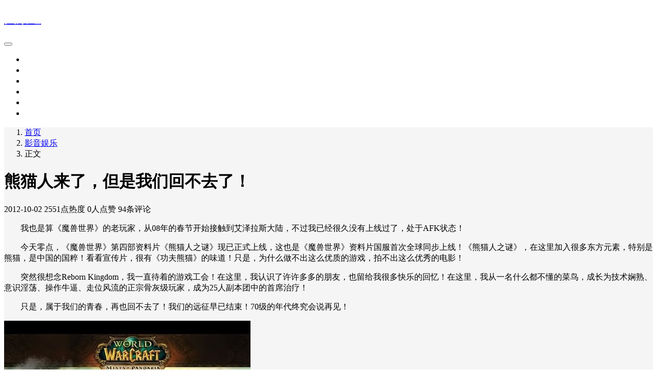

--- FILE ---
content_type: text/html; charset=UTF-8
request_url: https://meledee.com/2012/10/1007.html
body_size: 9243
content:
<!DOCTYPE html>
<html lang="zh-Hans">

<head>
    <meta charset="UTF-8">
    <title>熊猫人来了，但是我们回不去了！ - 美樂地</title>
    <meta name="viewport" content="width=device-width, initial-scale=1, user-scalable=no"><meta name="format-detection" content="telphone=no, date=no, address=no, email=no"><meta name="theme-color" content="#282a2c"><meta name="keywords" itemprop="keywords" content=""><meta name="description" itemprop="description" content="属于我们的青春，再也回不去了！我们的远征早已结束！70级的年代终究会说再见！"><meta itemprop="image" content="https://cdn.jsdmirror.com/gh/LoveSoGood/photo@main/default.jpg"><meta property="og:site_name" content="美樂地"><meta property="og:url" content="https://meledee.com/2012/10/1007.html"><meta property="og:title" content="熊猫人来了，但是我们回不去了！"><meta property="og:image" content="https://cdn.jsdmirror.com/gh/LoveSoGood/photo@main/default.jpg"><meta property="og:image:type" content="image/webp"><meta property="og:locale" content="zh-Hans"><meta name="twitter:card" content="summary_large_image"><meta name="twitter:title" content="熊猫人来了，但是我们回不去了！"><meta name="twitter:creator" content="美樂地"><link rel="shortcut icon" href="https://cdn.jsdmirror.com/gh/LoveSoGood/photo@main/favicon.png"><meta name='robots' content='max-image-preview:large' />
<link rel="alternate" title="oEmbed (JSON)" type="application/json+oembed" href="https://meledee.com/wp-json/oembed/1.0/embed?url=https%3A%2F%2Fmeledee.com%2F2012%2F10%2F1007.html" />
<link rel="alternate" title="oEmbed (XML)" type="text/xml+oembed" href="https://meledee.com/wp-json/oembed/1.0/embed?url=https%3A%2F%2Fmeledee.com%2F2012%2F10%2F1007.html&#038;format=xml" />
<style id='wp-img-auto-sizes-contain-inline-css' type='text/css'>
img:is([sizes=auto i],[sizes^="auto," i]){contain-intrinsic-size:3000px 1500px}
/*# sourceURL=wp-img-auto-sizes-contain-inline-css */
</style>
<style id='classic-theme-styles-inline-css' type='text/css'>
/*! This file is auto-generated */
.wp-block-button__link{color:#fff;background-color:#32373c;border-radius:9999px;box-shadow:none;text-decoration:none;padding:calc(.667em + 2px) calc(1.333em + 2px);font-size:1.125em}.wp-block-file__button{background:#32373c;color:#fff;text-decoration:none}
/*# sourceURL=/wp-includes/css/classic-themes.min.css */
</style>
<link rel='stylesheet' id='bootstrap-css' href='https://meledee.com/wp-content/themes/Kratos-master/assets/css/bootstrap.min.css?ver=4.5.0' type='text/css' media='all' />
<link rel='stylesheet' id='kicon-css' href='https://meledee.com/wp-content/themes/Kratos-master/assets/css/iconfont.min.css?ver=4.3.1' type='text/css' media='all' />
<link rel='stylesheet' id='layer-css' href='https://meledee.com/wp-content/themes/Kratos-master/assets/css/layer.min.css?ver=3.1.1' type='text/css' media='all' />
<link rel='stylesheet' id='lightgallery-css' href='https://meledee.com/wp-content/themes/Kratos-master/assets/css/lightgallery.min.css?ver=1.4.0' type='text/css' media='all' />
<link rel='stylesheet' id='animate-css' href='https://meledee.com/wp-content/themes/Kratos-master/assets/css/animate.min.css?ver=4.1.1' type='text/css' media='all' />
<link rel='stylesheet' id='fontawesome-css' href='https://meledee.com/wp-content/themes/Kratos-master/assets/css/fontawesome.min.css?ver=5.15.2' type='text/css' media='all' />
<link rel='stylesheet' id='kratos-css' href='https://meledee.com/wp-content/themes/Kratos-master/style.css?ver=4.3.1' type='text/css' media='all' />
<style id='kratos-inline-css' type='text/css'>

        @media screen and (min-width: 992px) {
            .k-nav .navbar-brand h1 {
                color: #ffffff;
            }
            .k-nav .navbar-nav > li.nav-item > a {
                color: #ffffff;
            }
        }
        
/*# sourceURL=kratos-inline-css */
</style>
<link rel='stylesheet' id='enlighterjs-css' href='https://meledee.com/wp-content/plugins/enlighter/cache/enlighterjs.min.css?ver=uOBsZn2j8W/HgfD' type='text/css' media='all' />
<script type="text/javascript" src="https://meledee.com/wp-includes/js/jquery/jquery.min.js?ver=3.7.1" id="jquery-core-js"></script>
<script type="text/javascript" src="https://meledee.com/wp-includes/js/jquery/jquery-migrate.min.js?ver=3.4.1" id="jquery-migrate-js"></script>
<script></script><style id='global-styles-inline-css' type='text/css'>
:root{--wp--preset--aspect-ratio--square: 1;--wp--preset--aspect-ratio--4-3: 4/3;--wp--preset--aspect-ratio--3-4: 3/4;--wp--preset--aspect-ratio--3-2: 3/2;--wp--preset--aspect-ratio--2-3: 2/3;--wp--preset--aspect-ratio--16-9: 16/9;--wp--preset--aspect-ratio--9-16: 9/16;--wp--preset--color--black: #000000;--wp--preset--color--cyan-bluish-gray: #abb8c3;--wp--preset--color--white: #ffffff;--wp--preset--color--pale-pink: #f78da7;--wp--preset--color--vivid-red: #cf2e2e;--wp--preset--color--luminous-vivid-orange: #ff6900;--wp--preset--color--luminous-vivid-amber: #fcb900;--wp--preset--color--light-green-cyan: #7bdcb5;--wp--preset--color--vivid-green-cyan: #00d084;--wp--preset--color--pale-cyan-blue: #8ed1fc;--wp--preset--color--vivid-cyan-blue: #0693e3;--wp--preset--color--vivid-purple: #9b51e0;--wp--preset--gradient--vivid-cyan-blue-to-vivid-purple: linear-gradient(135deg,rgb(6,147,227) 0%,rgb(155,81,224) 100%);--wp--preset--gradient--light-green-cyan-to-vivid-green-cyan: linear-gradient(135deg,rgb(122,220,180) 0%,rgb(0,208,130) 100%);--wp--preset--gradient--luminous-vivid-amber-to-luminous-vivid-orange: linear-gradient(135deg,rgb(252,185,0) 0%,rgb(255,105,0) 100%);--wp--preset--gradient--luminous-vivid-orange-to-vivid-red: linear-gradient(135deg,rgb(255,105,0) 0%,rgb(207,46,46) 100%);--wp--preset--gradient--very-light-gray-to-cyan-bluish-gray: linear-gradient(135deg,rgb(238,238,238) 0%,rgb(169,184,195) 100%);--wp--preset--gradient--cool-to-warm-spectrum: linear-gradient(135deg,rgb(74,234,220) 0%,rgb(151,120,209) 20%,rgb(207,42,186) 40%,rgb(238,44,130) 60%,rgb(251,105,98) 80%,rgb(254,248,76) 100%);--wp--preset--gradient--blush-light-purple: linear-gradient(135deg,rgb(255,206,236) 0%,rgb(152,150,240) 100%);--wp--preset--gradient--blush-bordeaux: linear-gradient(135deg,rgb(254,205,165) 0%,rgb(254,45,45) 50%,rgb(107,0,62) 100%);--wp--preset--gradient--luminous-dusk: linear-gradient(135deg,rgb(255,203,112) 0%,rgb(199,81,192) 50%,rgb(65,88,208) 100%);--wp--preset--gradient--pale-ocean: linear-gradient(135deg,rgb(255,245,203) 0%,rgb(182,227,212) 50%,rgb(51,167,181) 100%);--wp--preset--gradient--electric-grass: linear-gradient(135deg,rgb(202,248,128) 0%,rgb(113,206,126) 100%);--wp--preset--gradient--midnight: linear-gradient(135deg,rgb(2,3,129) 0%,rgb(40,116,252) 100%);--wp--preset--font-size--small: 13px;--wp--preset--font-size--medium: 20px;--wp--preset--font-size--large: 36px;--wp--preset--font-size--x-large: 42px;--wp--preset--spacing--20: 0.44rem;--wp--preset--spacing--30: 0.67rem;--wp--preset--spacing--40: 1rem;--wp--preset--spacing--50: 1.5rem;--wp--preset--spacing--60: 2.25rem;--wp--preset--spacing--70: 3.38rem;--wp--preset--spacing--80: 5.06rem;--wp--preset--shadow--natural: 6px 6px 9px rgba(0, 0, 0, 0.2);--wp--preset--shadow--deep: 12px 12px 50px rgba(0, 0, 0, 0.4);--wp--preset--shadow--sharp: 6px 6px 0px rgba(0, 0, 0, 0.2);--wp--preset--shadow--outlined: 6px 6px 0px -3px rgb(255, 255, 255), 6px 6px rgb(0, 0, 0);--wp--preset--shadow--crisp: 6px 6px 0px rgb(0, 0, 0);}:where(.is-layout-flex){gap: 0.5em;}:where(.is-layout-grid){gap: 0.5em;}body .is-layout-flex{display: flex;}.is-layout-flex{flex-wrap: wrap;align-items: center;}.is-layout-flex > :is(*, div){margin: 0;}body .is-layout-grid{display: grid;}.is-layout-grid > :is(*, div){margin: 0;}:where(.wp-block-columns.is-layout-flex){gap: 2em;}:where(.wp-block-columns.is-layout-grid){gap: 2em;}:where(.wp-block-post-template.is-layout-flex){gap: 1.25em;}:where(.wp-block-post-template.is-layout-grid){gap: 1.25em;}.has-black-color{color: var(--wp--preset--color--black) !important;}.has-cyan-bluish-gray-color{color: var(--wp--preset--color--cyan-bluish-gray) !important;}.has-white-color{color: var(--wp--preset--color--white) !important;}.has-pale-pink-color{color: var(--wp--preset--color--pale-pink) !important;}.has-vivid-red-color{color: var(--wp--preset--color--vivid-red) !important;}.has-luminous-vivid-orange-color{color: var(--wp--preset--color--luminous-vivid-orange) !important;}.has-luminous-vivid-amber-color{color: var(--wp--preset--color--luminous-vivid-amber) !important;}.has-light-green-cyan-color{color: var(--wp--preset--color--light-green-cyan) !important;}.has-vivid-green-cyan-color{color: var(--wp--preset--color--vivid-green-cyan) !important;}.has-pale-cyan-blue-color{color: var(--wp--preset--color--pale-cyan-blue) !important;}.has-vivid-cyan-blue-color{color: var(--wp--preset--color--vivid-cyan-blue) !important;}.has-vivid-purple-color{color: var(--wp--preset--color--vivid-purple) !important;}.has-black-background-color{background-color: var(--wp--preset--color--black) !important;}.has-cyan-bluish-gray-background-color{background-color: var(--wp--preset--color--cyan-bluish-gray) !important;}.has-white-background-color{background-color: var(--wp--preset--color--white) !important;}.has-pale-pink-background-color{background-color: var(--wp--preset--color--pale-pink) !important;}.has-vivid-red-background-color{background-color: var(--wp--preset--color--vivid-red) !important;}.has-luminous-vivid-orange-background-color{background-color: var(--wp--preset--color--luminous-vivid-orange) !important;}.has-luminous-vivid-amber-background-color{background-color: var(--wp--preset--color--luminous-vivid-amber) !important;}.has-light-green-cyan-background-color{background-color: var(--wp--preset--color--light-green-cyan) !important;}.has-vivid-green-cyan-background-color{background-color: var(--wp--preset--color--vivid-green-cyan) !important;}.has-pale-cyan-blue-background-color{background-color: var(--wp--preset--color--pale-cyan-blue) !important;}.has-vivid-cyan-blue-background-color{background-color: var(--wp--preset--color--vivid-cyan-blue) !important;}.has-vivid-purple-background-color{background-color: var(--wp--preset--color--vivid-purple) !important;}.has-black-border-color{border-color: var(--wp--preset--color--black) !important;}.has-cyan-bluish-gray-border-color{border-color: var(--wp--preset--color--cyan-bluish-gray) !important;}.has-white-border-color{border-color: var(--wp--preset--color--white) !important;}.has-pale-pink-border-color{border-color: var(--wp--preset--color--pale-pink) !important;}.has-vivid-red-border-color{border-color: var(--wp--preset--color--vivid-red) !important;}.has-luminous-vivid-orange-border-color{border-color: var(--wp--preset--color--luminous-vivid-orange) !important;}.has-luminous-vivid-amber-border-color{border-color: var(--wp--preset--color--luminous-vivid-amber) !important;}.has-light-green-cyan-border-color{border-color: var(--wp--preset--color--light-green-cyan) !important;}.has-vivid-green-cyan-border-color{border-color: var(--wp--preset--color--vivid-green-cyan) !important;}.has-pale-cyan-blue-border-color{border-color: var(--wp--preset--color--pale-cyan-blue) !important;}.has-vivid-cyan-blue-border-color{border-color: var(--wp--preset--color--vivid-cyan-blue) !important;}.has-vivid-purple-border-color{border-color: var(--wp--preset--color--vivid-purple) !important;}.has-vivid-cyan-blue-to-vivid-purple-gradient-background{background: var(--wp--preset--gradient--vivid-cyan-blue-to-vivid-purple) !important;}.has-light-green-cyan-to-vivid-green-cyan-gradient-background{background: var(--wp--preset--gradient--light-green-cyan-to-vivid-green-cyan) !important;}.has-luminous-vivid-amber-to-luminous-vivid-orange-gradient-background{background: var(--wp--preset--gradient--luminous-vivid-amber-to-luminous-vivid-orange) !important;}.has-luminous-vivid-orange-to-vivid-red-gradient-background{background: var(--wp--preset--gradient--luminous-vivid-orange-to-vivid-red) !important;}.has-very-light-gray-to-cyan-bluish-gray-gradient-background{background: var(--wp--preset--gradient--very-light-gray-to-cyan-bluish-gray) !important;}.has-cool-to-warm-spectrum-gradient-background{background: var(--wp--preset--gradient--cool-to-warm-spectrum) !important;}.has-blush-light-purple-gradient-background{background: var(--wp--preset--gradient--blush-light-purple) !important;}.has-blush-bordeaux-gradient-background{background: var(--wp--preset--gradient--blush-bordeaux) !important;}.has-luminous-dusk-gradient-background{background: var(--wp--preset--gradient--luminous-dusk) !important;}.has-pale-ocean-gradient-background{background: var(--wp--preset--gradient--pale-ocean) !important;}.has-electric-grass-gradient-background{background: var(--wp--preset--gradient--electric-grass) !important;}.has-midnight-gradient-background{background: var(--wp--preset--gradient--midnight) !important;}.has-small-font-size{font-size: var(--wp--preset--font-size--small) !important;}.has-medium-font-size{font-size: var(--wp--preset--font-size--medium) !important;}.has-large-font-size{font-size: var(--wp--preset--font-size--large) !important;}.has-x-large-font-size{font-size: var(--wp--preset--font-size--x-large) !important;}
/*# sourceURL=global-styles-inline-css */
</style>
</head>

<body>
    <div class="k-header">
        <nav class="k-nav navbar navbar-expand-lg navbar-light fixed-top" >
            <div class="container">
                <a class="navbar-brand" href="https://meledee.com">
                    <h1>美樂地</h1>                </a>
                                    <button class="navbar-toggler navbar-toggler-right" id="navbutton" type="button" data-toggle="collapse" data-target="#navbarResponsive" aria-controls="navbarResponsive" aria-expanded="false" aria-label="Toggle navigation">
                        <span class="line first-line"></span>
                        <span class="line second-line"></span>
                        <span class="line third-line"></span>
                    </button>
                <div id="navbarResponsive" class="collapse navbar-collapse"><ul id="menu-%e5%85%b3%e4%ba%8e" class="navbar-nav ml-auto"><li class="nav-item" ><a title="Meledee官方网站" href="https://meledee.com/" class="nav-link">首页</a></li>
<li class="nav-item" ><a title="简介" href="https://meledee.com/about" class="nav-link">简介</a></li>
<li class="nav-item" ><a title="文集" href="https://meledee.com/archives" class="nav-link">文集</a></li>
<li class="nav-item" ><a title="友链" href="https://meledee.com/links" class="nav-link">友链</a></li>
<li class="nav-item" ><a title="留言" href="https://meledee.com/guestbook" class="nav-link">留言</a></li>
<li class="nav-item" ><a title="赞助" href="https://meledee.com/donation" class="nav-link">赞助</a></li>
</ul></div>            </div>
        </nav>
                    <div class="banner">
                <div class="overlay"></div>
                <div class="content text-center" style="background-image: url(https://cdn.jsdmirror.com/gh/LoveSoGood/photo@main/background.jpg);">
                    <div class="introduce animate__animated animate__fadeInUp">
                        <div class="title"></div><div class="mate"></div>                    </div>
                </div>
            </div>
            </div><div class="k-main banner" style="background:#f5f5f5">
    <div class="container">
        <div class="row">
            <div class="col-lg-8 details">
                                    <div class="article">
                                                    <div class="breadcrumb-box">
                                <ol class="breadcrumb">
                                    <li class="breadcrumb-item">
                                        <a class="text-dark" href="https://meledee.com"> 首页</a>
                                    </li>
                                    <li class="breadcrumb-item"> <a class="text-dark" href="https://meledee.com/category/%e5%bd%b1%e9%9f%b3%e5%a8%b1%e4%b9%90">影音娱乐</a></li>                                    <li class="breadcrumb-item active" aria-current="page"> 正文</li>
                                </ol>
                            </div>
                                                <div class="header">
                            <h1 class="title">熊猫人来了，但是我们回不去了！</h1>
                            <div class="meta">
                                <span>2012-10-02</span>
                                                                    <span>2551点热度</span>
                                                                    <span>0人点赞</span>
                                                                    <span>94条评论</span>
                                                                                            </div>
                        </div>
                        <div class="content" id="lightgallery">
                            <p style="text-indent: 2em;">我也是算《魔兽世界》的老玩家，从08年的春节开始接触到艾泽拉斯大陆，不过我已经很久没有上线过了，处于AFK状态！</p>
<p style="text-indent: 2em;">今天零点，《魔兽世界》第四部资料片《熊猫人之谜》现已正式上线，这也是《魔兽世界》资料片国服首次全球同步上线！《熊猫人之谜》，在这里加入很多东方元素，特别是熊猫，是中国的国粹！看看宣传片，很有《功夫熊猫》的味道！只是，为什么做不出这么优质的游戏，拍不出这么优秀的电影！</p>
<p style="text-indent: 2em;">突然很想念Reborn Kingdom，我一直待着的游戏工会！在这里，我认识了许许多多的朋友，也留给我很多快乐的回忆！在这里，我从一名什么都不懂的菜鸟，成长为技术娴熟、意识淫荡、操作牛逼、走位风流的正宗骨灰级玩家，成为25人副本团中的首席治疗！</p>
<p style="text-indent: 2em;">只是，属于我们的青春，再也回不去了！我们的远征早已结束！70级的年代终究会说再见！</p>
<p><img fetchpriority="high" decoding="async" class="aligncenter size-medium" src="https://meledee.com/wp-content/uploads/2012/10/Mists_of_Pandaria.jpg" alt=" 魔兽世界：熊猫人之谜" width="480" height="360" /></p>
                        </div>
                        <div class="copyright"><span class="text-center">本作品采用 知识共享署名 4.0 国际许可协议 进行许可</span></div>                        <div class="footer clearfix">
                            <div class="tags float-left">
                                <span>标签：</span>
                                <a>暂无</a>                            </div>
                            <div class="tool float-right d-none d-lg-block">
                                <span>最后更新：2020-11-29</span>
                            </div>
                        </div>
                    </div>
                                <div class="toolbar clearfix">
	<div class="meta float-md-left">
		<img src="https://gravatar.loli.net/avatar/d6d30d6330ccba98093803901e0d8286f7ee81b1929a5943ed0b94944dc0d8b5?s=96&d=identicon&r=g">
		<p class="name">美樂地</p>
		<p class="motto mb-0">这个人很懒，什么都没留下</p>
	</div>
	<div class="share float-md-right text-center">
					<a href="javascript:;" id="donate" class="btn btn-donate mr-3" role="button"><i class="kicon i-donate"></i> 打赏</a>
				<a href="javascript:;" id="thumbs" data-action="love" data-id="1007" role="button" class="btn btn-thumbs "><i class="kicon i-like"></i><span class="ml-1">点赞</span></a>
	</div>
</div>                <nav class="navigation post-navigation clearfix" role="navigation">
                    <div class="nav-previous clearfix"><a title="又一神曲：江南Style" href="https://meledee.com/2012/09/970.html">< 上一篇</a></div><div class="nav-next"><a title="“维多利亚的秘密”时尚内衣秀高清版下载" href="https://meledee.com/2012/12/1148.html">下一篇 ></a></div>                </nav>
                            </div>
                            <div class="col-lg-4 sidebar sticky-sidebar d-none d-lg-block">
                    <div class="widget w-search"><div class="title">赞助商</div><div class="item"> <form role="search" method="get" id="searchform" class="searchform" action="https://meledee.com/"> <div class="input-group mt-2 mb-2"> <input type="text" name="s" id="search-widgets" class="form-control" placeholder="搜点什么呢?"> <div class="input-group-append"> <button class="btn btn-primary btn-search" type="submit" id="searchsubmit">搜索</button> </div> </div> </form></div></div><div class="widget_text widget widget_custom_html"><div class="textwidget custom-html-widget"><script async src="https://pagead2.googlesyndication.com/pagead/js/adsbygoogle.js"></script>
<!-- 首页侧栏 -->
<ins class="adsbygoogle"
     style="display:block"
     data-ad-client="ca-pub-1967755956906839"
     data-ad-slot="2118850273"
     data-ad-format="auto"
     data-full-width-responsive="true"></ins>
<script>
     (adsbygoogle = window.adsbygoogle || []).push({});
</script></div></div><div class="widget w-comments"><div class="title">最近评论</div><div class="comments"><a href="https://meledee.com/2025/12/4738.html#commentform">
            <div class="meta clearfix">
                <div class="avatar float-left"><img alt='' src='https://gravatar.loli.net/avatar/e64ba36481d0d273baa5e44562a44a77bc4a17bf1ecd4724700b04360d01daac?s=60&#038;d=identicon&#038;r=g' srcset='https://gravatar.loli.net/avatar/e64ba36481d0d273baa5e44562a44a77bc4a17bf1ecd4724700b04360d01daac?s=120&#038;d=identicon&#038;r=g 2x' class='avatar avatar-60 photo' height='60' width='60' decoding='async'/></div>
                <div class="profile d-block">
                    <span class="date">姜辰 发布于 6 天前（01月12日）</span>
                    <span class="message d-block">感觉没啥用～

不过可以感觉到这两年信用暴雷的人挺多的。</span>
                </div>
            </div>
        </a><a href="https://meledee.com/2024/10/4542.html#commentform">
            <div class="meta clearfix">
                <div class="avatar float-left"><img alt='' src='https://gravatar.loli.net/avatar/d6d30d6330ccba98093803901e0d8286f7ee81b1929a5943ed0b94944dc0d8b5?s=60&#038;d=identicon&#038;r=g' srcset='https://gravatar.loli.net/avatar/d6d30d6330ccba98093803901e0d8286f7ee81b1929a5943ed0b94944dc0d8b5?s=120&#038;d=identicon&#038;r=g 2x' class='avatar avatar-60 photo' height='60' width='60' decoding='async'/></div>
                <div class="profile d-block">
                    <span class="date">美樂地 发布于 1 周前（01月10日）</span>
                    <span class="message d-block">昨天傍晚已发送，请确认是否有收到！</span>
                </div>
            </div>
        </a><a href="https://meledee.com/2024/10/4542.html#commentform">
            <div class="meta clearfix">
                <div class="avatar float-left"><img alt='' src='https://gravatar.loli.net/avatar/29e78a023ebde66a1a47d661fd49b6ff18f14571f1f7968800eff28108a20294?s=60&#038;d=identicon&#038;r=g' srcset='https://gravatar.loli.net/avatar/29e78a023ebde66a1a47d661fd49b6ff18f14571f1f7968800eff28108a20294?s=120&#038;d=identicon&#038;r=g 2x' class='avatar avatar-60 photo' height='60' width='60' loading='lazy' decoding='async'/></div>
                <div class="profile d-block">
                    <span class="date">敢行我路 发布于 1 周前（01月09日）</span>
                    <span class="message d-block">已打赏，麻烦楼主！</span>
                </div>
            </div>
        </a><a href="https://meledee.com/2025/12/4734.html#commentform">
            <div class="meta clearfix">
                <div class="avatar float-left"><img alt='' src='https://gravatar.loli.net/avatar/f0396174f8b510ee235572fb91c3e77fbed56562d5dc4ad99dca9e88f55e1e8b?s=60&#038;d=identicon&#038;r=g' srcset='https://gravatar.loli.net/avatar/f0396174f8b510ee235572fb91c3e77fbed56562d5dc4ad99dca9e88f55e1e8b?s=120&#038;d=identicon&#038;r=g 2x' class='avatar avatar-60 photo' height='60' width='60' loading='lazy' decoding='async'/></div>
                <div class="profile d-block">
                    <span class="date">lfsc 发布于 3 周前（12月27日）</span>
                    <span class="message d-block">谴责个人没必要上升到职业，教师只是个糊口的工作而已，也没那么神圣</span>
                </div>
            </div>
        </a><a href="https://meledee.com/2025/12/4738.html#commentform">
            <div class="meta clearfix">
                <div class="avatar float-left"><img alt='' src='https://gravatar.loli.net/avatar/504002185b4bc250f8409b6eb6f454f6f3a78d204f18c244e7795e2348551754?s=60&#038;d=identicon&#038;r=g' srcset='https://gravatar.loli.net/avatar/504002185b4bc250f8409b6eb6f454f6f3a78d204f18c244e7795e2348551754?s=120&#038;d=identicon&#038;r=g 2x' class='avatar avatar-60 photo' height='60' width='60' loading='lazy' decoding='async'/></div>
                <div class="profile d-block">
                    <span class="date">蒙需 发布于 3 周前（12月27日）</span>
                    <span class="message d-block">一言难尽。普通老百姓也用不到。</span>
                </div>
            </div>
        </a></div></div><div class="widget w-recommended">        <div class="nav nav-tabs d-none d-xl-flex" id="nav-tab" role="tablist">
            <a class="nav-item nav-link " id="nav-new-tab" data-toggle="tab" href="#nav-new" role="tab" aria-controls="nav-new" aria-selected="false"><i class="kicon i-tabnew"></i>最新</a>
            <a class="nav-item nav-link active" id="nav-hot-tab" data-toggle="tab" href="#nav-hot" role="tab" aria-controls="nav-hot" aria-selected="true"><i class="kicon i-tabhot"></i>热点</a>
            <a class="nav-item nav-link " id="nav-random-tab" data-toggle="tab" href="#nav-random" role="tab" aria-controls="nav-random" aria-selected="false"><i class="kicon i-tabrandom"></i>随机</a>
        </div>
        <div class="nav nav-tabs d-xl-none" id="nav-tab" role="tablist">
            <a class="nav-item nav-link " id="nav-new-tab" data-toggle="tab" href="#nav-new" role="tab" aria-controls="nav-new" aria-selected="false">最新</a>
            <a class="nav-item nav-link active" id="nav-hot-tab" data-toggle="tab" href="#nav-hot" role="tab" aria-controls="nav-hot" aria-selected="true">热点</a>
            <a class="nav-item nav-link " id="nav-random-tab" data-toggle="tab" href="#nav-random" role="tab" aria-controls="nav-random" aria-selected="false">随机</a>
        </div>
        <div class="tab-content" id="nav-tabContent">
            <div class="tab-pane fade " id="nav-new" role="tabpanel" aria-labelledby="nav-new-tab">
                                    <a class="bookmark-item" rel="bookmark" title="浅谈一次性信用修复政策" href="https://meledee.com/2025/12/4738.html"><i class="kicon i-book"></i>浅谈一次性信用修复政策</a>
                                    <a class="bookmark-item" rel="bookmark" title="师德沦丧，枉为人师！" href="https://meledee.com/2025/12/4734.html"><i class="kicon i-book"></i>师德沦丧，枉为人师！</a>
                                    <a class="bookmark-item" rel="bookmark" title="VPS“融合怪”脚本实测CloudCone" href="https://meledee.com/2025/12/4730.html"><i class="kicon i-book"></i>VPS“融合怪”脚本实测CloudCone</a>
                                    <a class="bookmark-item" rel="bookmark" title="特惠VPS突遭强制清退" href="https://meledee.com/2025/11/4725.html"><i class="kicon i-book"></i>特惠VPS突遭强制清退</a>
                                    <a class="bookmark-item" rel="bookmark" title="如何用电饭煲制作梨汤" href="https://meledee.com/2025/11/4720.html"><i class="kicon i-book"></i>如何用电饭煲制作梨汤</a>
                            </div>
            <div class="tab-pane fade show active" id="nav-hot" role="tabpanel" aria-labelledby="nav-hot-tab">
                <a class="bookmark-item" title="智能门锁使用初体验" href="https://meledee.com/2025/11/4712.html" rel="bookmark"><i class="kicon i-book"></i>智能门锁使用初体验</a><a class="bookmark-item" title="师德沦丧，枉为人师！" href="https://meledee.com/2025/12/4734.html" rel="bookmark"><i class="kicon i-book"></i>师德沦丧，枉为人师！</a><a class="bookmark-item" title="特惠VPS突遭强制清退" href="https://meledee.com/2025/11/4725.html" rel="bookmark"><i class="kicon i-book"></i>特惠VPS突遭强制清退</a><a class="bookmark-item" title="2026年部分节假日放假调休安排" href="https://meledee.com/2025/11/4715.html" rel="bookmark"><i class="kicon i-book"></i>2026年部分节假日放假调休安排</a><a class="bookmark-item" title="VPS“融合怪”脚本实测CloudCone" href="https://meledee.com/2025/12/4730.html" rel="bookmark"><i class="kicon i-book"></i>VPS“融合怪”脚本实测CloudCone</a>            </div>
            <div class="tab-pane fade " id="nav-random" role="tabpanel" aria-labelledby="nav-random-tab">
                                    <a class="bookmark-item" rel="bookmark" title="成年后遇到最严重的一次重感冒" href="https://meledee.com/2022/06/4037.html"><i class="kicon i-book"></i>成年后遇到最严重的一次重感冒</a>
                                    <a class="bookmark-item" rel="bookmark" title="每个人心里都有一扇门" href="https://meledee.com/2009/11/67.html"><i class="kicon i-book"></i>每个人心里都有一扇门</a>
                                    <a class="bookmark-item" rel="bookmark" title="一次极不愉快的外卖体验" href="https://meledee.com/2021/08/3895.html"><i class="kicon i-book"></i>一次极不愉快的外卖体验</a>
                                    <a class="bookmark-item" rel="bookmark" title="免插件解决百度不再支持索引型sitemap" href="https://meledee.com/2022/12/4128.html"><i class="kicon i-book"></i>免插件解决百度不再支持索引型sitemap</a>
                                    <a class="bookmark-item" rel="bookmark" title="操蛋的2020年" href="https://meledee.com/2021/01/3753.html"><i class="kicon i-book"></i>操蛋的2020年</a>
                            </div>
        </div>
    </div><div class="widget w-tags"><div class="title">标签聚合</div><div class="item"><a href="https://meledee.com/tag/wordpress" class="tag-cloud-link tag-link-142 tag-link-position-1" style="font-size: 14px;">WordPress</a>
<a href="https://meledee.com/tag/%e6%88%91%e7%9a%84%e5%a4%a7%e5%ad%a6" class="tag-cloud-link tag-link-185 tag-link-position-2" style="font-size: 14px;">我的大学</a>
<a href="https://meledee.com/tag/windows-7" class="tag-cloud-link tag-link-450 tag-link-position-3" style="font-size: 14px;">Windows 7</a>
<a href="https://meledee.com/tag/apple" class="tag-cloud-link tag-link-49 tag-link-position-4" style="font-size: 14px;">Apple</a>
<a href="https://meledee.com/tag/%e9%ab%98%e6%b8%85%e7%94%b5%e5%bd%b1" class="tag-cloud-link tag-link-469 tag-link-position-5" style="font-size: 14px;">高清电影</a>
<a href="https://meledee.com/tag/google" class="tag-cloud-link tag-link-81 tag-link-position-6" style="font-size: 14px;">Google</a>
<a href="https://meledee.com/tag/iphone" class="tag-cloud-link tag-link-98 tag-link-position-7" style="font-size: 14px;">iPhone</a>
<a href="https://meledee.com/tag/%e6%ae%b5%e5%ad%90" class="tag-cloud-link tag-link-534 tag-link-position-8" style="font-size: 14px;">段子</a></div></div>                </div>
                    </div>
    </div>
</div>
<div class="k-footer">
    <div class="f-toolbox">
        <div class="gotop ">
            <div class="gotop-btn">
                <span class="kicon i-up"></span>
            </div>
        </div>
                <div class="search">
            <span class="kicon i-find"></span>
            <form class="search-form" role="search" method="get" action="https://meledee.com/">
                <input type="text" name="s" id="search-footer" placeholder="搜点什么呢?" style="display:none" />
            </form>
        </div>
    </div>
    <script>
        function downloadJSAtOnload() {
            var element = document.createElement("script");
            element.setAttribute("async", "");
            element.src = "https://pagead2.googlesyndication.com/pagead/js/adsbygoogle.js?client=ca-pub-1967755956906839";
            element.setAttribute("crossorigin", "anonymous");
            document.body.appendChild(element);
        }
        if (window.addEventListener)
            window.addEventListener("load", downloadJSAtOnload, false);
        else if (window.attachEvent)
            window.attachEvent("onload", downloadJSAtOnload);
        else window.onload = downloadJSAtOnload;
    </script> 
    <div class="container">
        <div class="row">
            <div class="col-12 text-center">
                <p class="social">
                                    </p>
                <p>COPYRIGHT © 2009-2026 美樂地 Meledee.com. ALL RIGHTS RESERVED.</p><p>Theme <a href="https://github.com/seatonjiang/kratos" target="_blank" rel="nofollow">Kratos</a> Modified By <a href="https://meledee.com" target="_blank" rel="nofollow">美樂地|Meledee.com</a></p>            </div>
        </div>
    </div>
</div>
<script type="speculationrules">
{"prefetch":[{"source":"document","where":{"and":[{"href_matches":"/*"},{"not":{"href_matches":["/wp-*.php","/wp-admin/*","/wp-content/uploads/*","/wp-content/*","/wp-content/plugins/*","/wp-content/themes/Kratos-master/*","/*\\?(.+)"]}},{"not":{"selector_matches":"a[rel~=\"nofollow\"]"}},{"not":{"selector_matches":".no-prefetch, .no-prefetch a"}}]},"eagerness":"conservative"}]}
</script>
<script type="text/javascript" src="https://meledee.com/wp-content/themes/Kratos-master/assets/js/lightgallery.min.js?ver=1.4.0" id="lightgallery-js"></script>
<script type="text/javascript" src="https://meledee.com/wp-content/themes/Kratos-master/assets/js/bootstrap.bundle.min.js?ver=4.5.0" id="bootstrap-bundle-js"></script>
<script type="text/javascript" src="https://meledee.com/wp-content/themes/Kratos-master/assets/js/layer.min.js?ver=3.1.1" id="layer-js"></script>
<script type="text/javascript" src="https://meledee.com/wp-content/themes/Kratos-master/assets/js/DPlayer.min.js?ver=4.3.1" id="dplayer-js"></script>
<script type="text/javascript" id="kratos-js-extra">
/* <![CDATA[ */
var kratos = {"site":"https://meledee.com","directory":"https://meledee.com/wp-content/themes/Kratos-master","alipay":"https://meledee.com/wp-content/uploads/other/customize/alipay.jpg","wechat":"https://meledee.com/wp-content/uploads/other/customize/wechat.jpg","repeat":"\u60a8\u5df2\u7ecf\u8d5e\u8fc7\u4e86","thanks":"\u611f\u8c22\u60a8\u7684\u652f\u6301","donate":"\u6253\u8d4f\u4f5c\u8005","scan":"\u626b\u7801\u652f\u4ed8"};
//# sourceURL=kratos-js-extra
/* ]]> */
</script>
<script type="text/javascript" src="https://meledee.com/wp-content/themes/Kratos-master/assets/js/kratos.js?ver=4.3.1" id="kratos-js"></script>
<script type="text/javascript" id="comment-js-extra">
/* <![CDATA[ */
var ajaxcomment = {"ajax_url":"https://meledee.com/wp-admin/admin-ajax.php","order":"desc","compost":"\u8bc4\u8bba\u6b63\u5728\u63d0\u4ea4\u4e2d","comsucc":"\u8bc4\u8bba\u63d0\u4ea4\u6210\u529f"};
//# sourceURL=comment-js-extra
/* ]]> */
</script>
<script type="text/javascript" src="https://meledee.com/wp-content/themes/Kratos-master/assets/js/comments.min.js?ver=4.3.1" id="comment-js"></script>
<script type="text/javascript" src="https://meledee.com/wp-content/plugins/enlighter/cache/enlighterjs.min.js?ver=uOBsZn2j8W/HgfD" id="enlighterjs-js"></script>
<script type="text/javascript" id="enlighterjs-js-after">
/* <![CDATA[ */
!function(e,n){if("undefined"!=typeof EnlighterJS){var o={"selectors":{"block":"pre.EnlighterJSRAW","inline":"code.EnlighterJSRAW"},"options":{"indent":4,"ampersandCleanup":true,"linehover":true,"rawcodeDbclick":false,"textOverflow":"break","linenumbers":true,"theme":"enlighter","language":"generic","retainCssClasses":false,"collapse":false,"toolbarOuter":"","toolbarTop":"{BTN_RAW}{BTN_COPY}{BTN_WINDOW}{BTN_WEBSITE}","toolbarBottom":""}};(e.EnlighterJSINIT=function(){EnlighterJS.init(o.selectors.block,o.selectors.inline,o.options)})()}else{(n&&(n.error||n.log)||function(){})("Error: EnlighterJS resources not loaded yet!")}}(window,console);
//# sourceURL=enlighterjs-js-after
/* ]]> */
</script>
<script>
(function(){
var el = document.createElement("script");
el.src = "https://lf1-cdn-tos.bytegoofy.com/goofy/ttzz/push.js?6701f19dbc901e4d2ee0d06e9f429f017deb9487dce7ed62313212129c4244a219d1c501ebd3301f5e2290626f5b53d078c8250527fa0dfd9783a026ff3cf719";
el.id = "ttzz";
var s = document.getElementsByTagName("script")[0];
s.parentNode.insertBefore(el, s);
})(window)
</script></body>

</html>

--- FILE ---
content_type: text/html; charset=utf-8
request_url: https://www.google.com/recaptcha/api2/aframe
body_size: 268
content:
<!DOCTYPE HTML><html><head><meta http-equiv="content-type" content="text/html; charset=UTF-8"></head><body><script nonce="DWo-J6bO_vCdQbk2XVdY0w">/** Anti-fraud and anti-abuse applications only. See google.com/recaptcha */ try{var clients={'sodar':'https://pagead2.googlesyndication.com/pagead/sodar?'};window.addEventListener("message",function(a){try{if(a.source===window.parent){var b=JSON.parse(a.data);var c=clients[b['id']];if(c){var d=document.createElement('img');d.src=c+b['params']+'&rc='+(localStorage.getItem("rc::a")?sessionStorage.getItem("rc::b"):"");window.document.body.appendChild(d);sessionStorage.setItem("rc::e",parseInt(sessionStorage.getItem("rc::e")||0)+1);localStorage.setItem("rc::h",'1768723437984');}}}catch(b){}});window.parent.postMessage("_grecaptcha_ready", "*");}catch(b){}</script></body></html>